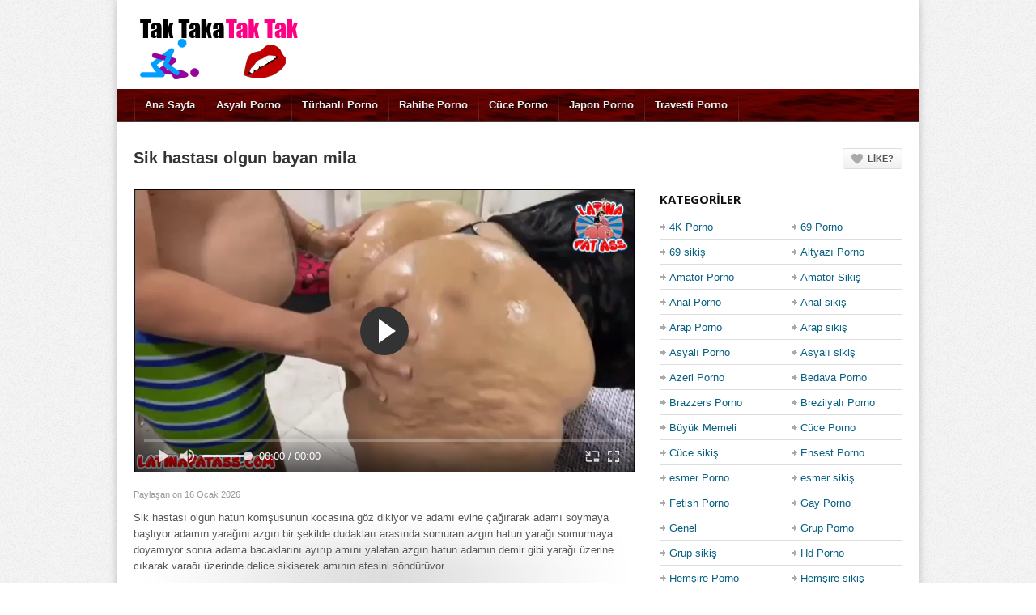

--- FILE ---
content_type: text/html; charset=UTF-8
request_url: https://www.wv2.net/sik-hastasi-olgun-bayan-mila/
body_size: 14839
content:
<!DOCTYPE html>
<!--[if IE 6]><html class="ie ie6 oldie" dir="ltr" lang="tr" prefix="og: https://ogp.me/ns#"><![endif]-->
<!--[if IE 7]><html class="ie ie7 oldie" dir="ltr" lang="tr" prefix="og: https://ogp.me/ns#"><![endif]-->
<!--[if IE 8]><html class="ie ie8 oldie" dir="ltr" lang="tr" prefix="og: https://ogp.me/ns#"><![endif]-->
<!--[if IE 9]><html class="ie ie9" dir="ltr" lang="tr" prefix="og: https://ogp.me/ns#"><![endif]-->
<!--[if (gt IE 9)|!(IE)]><!--><html dir="ltr" lang="tr" prefix="og: https://ogp.me/ns#"><!--<![endif]-->
<head>
<!-- Meta Tags -->
<meta charset="UTF-8" />
	
	<meta name="viewport" content="width=device-width, initial-scale=1, maximum-scale=1" />
<meta http-equiv="X-UA-Compatible" content="IE=edge,chrome=1">
<meta name="google" content="notranslate" />	
<meta name="google-site-verification" content="sQ--wKL8B29iWxESAgtfGNSNzIRf67dhJPDI6FXa8ck" />
<meta name="google" content="nositelinkssearchbox" />
<!-- Title, Keywords and Description -->
<title>Sik hastası olgun bayan mila - Porno izle</title>
<meta name="description" content="Sik hastası olgun hatun komşusunun kocasına göz dikiyor ve adamı evine çağırarak adamı soymaya başlıyor adamın yarağını azgın bir şekilde dudakları arasında somuran azgın hatun yarağı somurmaya doyamı" />

<link rel="profile" href="https://gmpg.org/xfn/11" />
<link rel="pingback" href="https://www.wv2.net/xmlrpc.php" />

<link rel="shortcut icon" href="/wp-content/uploads/2016/07/favicon.ico" />

<!--[if lt IE 9]>
      <script src="https://oss.maxcdn.com/libs/html5shiv/3.7.0/html5shiv.js"></script>
      <script src="https://oss.maxcdn.com/libs/respond.js/1.3.0/respond.min.js"></script>
    <![endif]-->

<script type="text/javascript">
var ajaxurl = 'https://www.wv2.net/wp-admin/ajax.php',
	theme_ajaxurl = 'https://www.wv2.net/wp-content/themes/tube/ajax.php',
	ajaxerror = "Something\'s error. Please try again later!";
</script>
<title>Sik hastası olgun bayan mila - Porno izle</title>

		<!-- All in One SEO 4.9.3 - aioseo.com -->
	<meta name="description" content="Sik hastası olgun hatun komşusunun kocasına göz dikiyor ve adamı evine çağırarak adamı soymaya başlıyor adamın yarağını azgın bir şekilde dudakları arasında somuran azgın hatun yarağı somurmaya doyamıyor sonra adama bacaklarını ayırıp amını yalatan azgın hatun adamın demir gibi yarağı üzerine çıkarak yarağı üzerinde delice sikişerek amının ateşini söndürüyor" />
	<meta name="robots" content="max-image-preview:large" />
	<link rel="canonical" href="https://www.wv2.net/sik-hastasi-olgun-bayan-mila/" />
	<meta name="generator" content="All in One SEO (AIOSEO) 4.9.3" />
		<meta property="og:locale" content="tr_TR" />
		<meta property="og:site_name" content="porno indir, porno seyret -" />
		<meta property="og:type" content="article" />
		<meta property="og:title" content="Sik hastası olgun bayan mila - Porno izle" />
		<meta property="og:description" content="Sik hastası olgun hatun komşusunun kocasına göz dikiyor ve adamı evine çağırarak adamı soymaya başlıyor adamın yarağını azgın bir şekilde dudakları arasında somuran azgın hatun yarağı somurmaya doyamıyor sonra adama bacaklarını ayırıp amını yalatan azgın hatun adamın demir gibi yarağı üzerine çıkarak yarağı üzerinde delice sikişerek amının ateşini söndürüyor" />
		<meta property="og:url" content="https://www.wv2.net/sik-hastasi-olgun-bayan-mila/" />
		<meta property="article:published_time" content="2026-01-16T01:05:34+00:00" />
		<meta property="article:modified_time" content="2026-01-16T01:07:34+00:00" />
		<meta name="twitter:card" content="summary_large_image" />
		<meta name="twitter:title" content="Sik hastası olgun bayan mila - Porno izle" />
		<meta name="twitter:description" content="Sik hastası olgun hatun komşusunun kocasına göz dikiyor ve adamı evine çağırarak adamı soymaya başlıyor adamın yarağını azgın bir şekilde dudakları arasında somuran azgın hatun yarağı somurmaya doyamıyor sonra adama bacaklarını ayırıp amını yalatan azgın hatun adamın demir gibi yarağı üzerine çıkarak yarağı üzerinde delice sikişerek amının ateşini söndürüyor" />
		<script type="application/ld+json" class="aioseo-schema">
			{"@context":"https:\/\/schema.org","@graph":[{"@type":"BlogPosting","@id":"https:\/\/www.wv2.net\/sik-hastasi-olgun-bayan-mila\/#blogposting","name":"Sik hastas\u0131 olgun bayan mila - Porno izle","headline":"Sik hastas\u0131 olgun bayan mila","author":{"@id":"https:\/\/www.wv2.net\/author\/#author"},"publisher":{"@id":"https:\/\/www.wv2.net\/#organization"},"image":{"@type":"ImageObject","url":"https:\/\/www.wv2.net\/wp-content\/uploads\/2022\/08\/sik-hastasi-olgun-bayan-mila-7b8a17be61787a76c6d512f0dbbe838e.png","width":856,"height":480},"datePublished":"2026-01-16T04:05:34+03:00","dateModified":"2026-01-16T04:07:34+03:00","inLanguage":"tr-TR","mainEntityOfPage":{"@id":"https:\/\/www.wv2.net\/sik-hastasi-olgun-bayan-mila\/#webpage"},"isPartOf":{"@id":"https:\/\/www.wv2.net\/sik-hastasi-olgun-bayan-mila\/#webpage"},"articleSection":"C\u00fcce Porno, K\u00fcrt siki\u015f"},{"@type":"BreadcrumbList","@id":"https:\/\/www.wv2.net\/sik-hastasi-olgun-bayan-mila\/#breadcrumblist","itemListElement":[{"@type":"ListItem","@id":"https:\/\/www.wv2.net#listItem","position":1,"name":"Ev","item":"https:\/\/www.wv2.net","nextItem":{"@type":"ListItem","@id":"https:\/\/www.wv2.net\/k\/cuce-porno-izle\/#listItem","name":"C\u00fcce Porno"}},{"@type":"ListItem","@id":"https:\/\/www.wv2.net\/k\/cuce-porno-izle\/#listItem","position":2,"name":"C\u00fcce Porno","item":"https:\/\/www.wv2.net\/k\/cuce-porno-izle\/","nextItem":{"@type":"ListItem","@id":"https:\/\/www.wv2.net\/sik-hastasi-olgun-bayan-mila\/#listItem","name":"Sik hastas\u0131 olgun bayan mila"},"previousItem":{"@type":"ListItem","@id":"https:\/\/www.wv2.net#listItem","name":"Ev"}},{"@type":"ListItem","@id":"https:\/\/www.wv2.net\/sik-hastasi-olgun-bayan-mila\/#listItem","position":3,"name":"Sik hastas\u0131 olgun bayan mila","previousItem":{"@type":"ListItem","@id":"https:\/\/www.wv2.net\/k\/cuce-porno-izle\/#listItem","name":"C\u00fcce Porno"}}]},{"@type":"Organization","@id":"https:\/\/www.wv2.net\/#organization","name":"porno indir, porno seyret","url":"https:\/\/www.wv2.net\/"},{"@type":"Person","@id":"https:\/\/www.wv2.net\/author\/#author","url":"https:\/\/www.wv2.net\/author\/"},{"@type":"WebPage","@id":"https:\/\/www.wv2.net\/sik-hastasi-olgun-bayan-mila\/#webpage","url":"https:\/\/www.wv2.net\/sik-hastasi-olgun-bayan-mila\/","name":"Sik hastas\u0131 olgun bayan mila - Porno izle","description":"Sik hastas\u0131 olgun hatun kom\u015fusunun kocas\u0131na g\u00f6z dikiyor ve adam\u0131 evine \u00e7a\u011f\u0131rarak adam\u0131 soymaya ba\u015fl\u0131yor adam\u0131n yara\u011f\u0131n\u0131 azg\u0131n bir \u015fekilde dudaklar\u0131 aras\u0131nda somuran azg\u0131n hatun yara\u011f\u0131 somurmaya doyam\u0131yor sonra adama bacaklar\u0131n\u0131 ay\u0131r\u0131p am\u0131n\u0131 yalatan azg\u0131n hatun adam\u0131n demir gibi yara\u011f\u0131 \u00fczerine \u00e7\u0131karak yara\u011f\u0131 \u00fczerinde delice siki\u015ferek am\u0131n\u0131n ate\u015fini s\u00f6nd\u00fcr\u00fcyor","inLanguage":"tr-TR","isPartOf":{"@id":"https:\/\/www.wv2.net\/#website"},"breadcrumb":{"@id":"https:\/\/www.wv2.net\/sik-hastasi-olgun-bayan-mila\/#breadcrumblist"},"author":{"@id":"https:\/\/www.wv2.net\/author\/#author"},"creator":{"@id":"https:\/\/www.wv2.net\/author\/#author"},"image":{"@type":"ImageObject","url":"https:\/\/www.wv2.net\/wp-content\/uploads\/2022\/08\/sik-hastasi-olgun-bayan-mila-7b8a17be61787a76c6d512f0dbbe838e.png","@id":"https:\/\/www.wv2.net\/sik-hastasi-olgun-bayan-mila\/#mainImage","width":856,"height":480},"primaryImageOfPage":{"@id":"https:\/\/www.wv2.net\/sik-hastasi-olgun-bayan-mila\/#mainImage"},"datePublished":"2026-01-16T04:05:34+03:00","dateModified":"2026-01-16T04:07:34+03:00"},{"@type":"WebSite","@id":"https:\/\/www.wv2.net\/#website","url":"https:\/\/www.wv2.net\/","name":"porno indir, porno seyret","inLanguage":"tr-TR","publisher":{"@id":"https:\/\/www.wv2.net\/#organization"}}]}
		</script>
		<!-- All in One SEO -->

<link rel='dns-prefetch' href='//fonts.googleapis.com' />
<link rel="alternate" type="application/rss+xml" title="porno indir, porno seyret &raquo; akışı" href="https://www.wv2.net/feed/" />
<link rel="alternate" type="application/rss+xml" title="porno indir, porno seyret &raquo; yorum akışı" href="https://www.wv2.net/feed/" />
<link rel="alternate" type="application/rss+xml" title="porno indir, porno seyret &raquo; Sik hastası olgun bayan mila yorum akışı" href="https://www.wv2.net/sik-hastasi-olgun-bayan-mila/feed/" />
<link rel="alternate" title="oEmbed (JSON)" type="application/json+oembed" href="https://www.wv2.net/wp-json/oembed/1.0/embed?url=https%3A%2F%2Fwww.wv2.net%2Fsik-hastasi-olgun-bayan-mila%2F" />
<link rel="alternate" title="oEmbed (XML)" type="text/xml+oembed" href="https://www.wv2.net/wp-json/oembed/1.0/embed?url=https%3A%2F%2Fwww.wv2.net%2Fsik-hastasi-olgun-bayan-mila%2F&#038;format=xml" />
<link rel="amphtml" href="https://wv22.xyz/sik-hastasi-olgun-bayan-mila/">
<style id='wp-img-auto-sizes-contain-inline-css' type='text/css'>
img:is([sizes=auto i],[sizes^="auto," i]){contain-intrinsic-size:3000px 1500px}
/*# sourceURL=wp-img-auto-sizes-contain-inline-css */
</style>
<style id='wp-emoji-styles-inline-css' type='text/css'>

	img.wp-smiley, img.emoji {
		display: inline !important;
		border: none !important;
		box-shadow: none !important;
		height: 1em !important;
		width: 1em !important;
		margin: 0 0.07em !important;
		vertical-align: -0.1em !important;
		background: none !important;
		padding: 0 !important;
	}
/*# sourceURL=wp-emoji-styles-inline-css */
</style>
<style id='wp-block-library-inline-css' type='text/css'>
:root{--wp-block-synced-color:#7a00df;--wp-block-synced-color--rgb:122,0,223;--wp-bound-block-color:var(--wp-block-synced-color);--wp-editor-canvas-background:#ddd;--wp-admin-theme-color:#007cba;--wp-admin-theme-color--rgb:0,124,186;--wp-admin-theme-color-darker-10:#006ba1;--wp-admin-theme-color-darker-10--rgb:0,107,160.5;--wp-admin-theme-color-darker-20:#005a87;--wp-admin-theme-color-darker-20--rgb:0,90,135;--wp-admin-border-width-focus:2px}@media (min-resolution:192dpi){:root{--wp-admin-border-width-focus:1.5px}}.wp-element-button{cursor:pointer}:root .has-very-light-gray-background-color{background-color:#eee}:root .has-very-dark-gray-background-color{background-color:#313131}:root .has-very-light-gray-color{color:#eee}:root .has-very-dark-gray-color{color:#313131}:root .has-vivid-green-cyan-to-vivid-cyan-blue-gradient-background{background:linear-gradient(135deg,#00d084,#0693e3)}:root .has-purple-crush-gradient-background{background:linear-gradient(135deg,#34e2e4,#4721fb 50%,#ab1dfe)}:root .has-hazy-dawn-gradient-background{background:linear-gradient(135deg,#faaca8,#dad0ec)}:root .has-subdued-olive-gradient-background{background:linear-gradient(135deg,#fafae1,#67a671)}:root .has-atomic-cream-gradient-background{background:linear-gradient(135deg,#fdd79a,#004a59)}:root .has-nightshade-gradient-background{background:linear-gradient(135deg,#330968,#31cdcf)}:root .has-midnight-gradient-background{background:linear-gradient(135deg,#020381,#2874fc)}:root{--wp--preset--font-size--normal:16px;--wp--preset--font-size--huge:42px}.has-regular-font-size{font-size:1em}.has-larger-font-size{font-size:2.625em}.has-normal-font-size{font-size:var(--wp--preset--font-size--normal)}.has-huge-font-size{font-size:var(--wp--preset--font-size--huge)}.has-text-align-center{text-align:center}.has-text-align-left{text-align:left}.has-text-align-right{text-align:right}.has-fit-text{white-space:nowrap!important}#end-resizable-editor-section{display:none}.aligncenter{clear:both}.items-justified-left{justify-content:flex-start}.items-justified-center{justify-content:center}.items-justified-right{justify-content:flex-end}.items-justified-space-between{justify-content:space-between}.screen-reader-text{border:0;clip-path:inset(50%);height:1px;margin:-1px;overflow:hidden;padding:0;position:absolute;width:1px;word-wrap:normal!important}.screen-reader-text:focus{background-color:#ddd;clip-path:none;color:#444;display:block;font-size:1em;height:auto;left:5px;line-height:normal;padding:15px 23px 14px;text-decoration:none;top:5px;width:auto;z-index:100000}html :where(.has-border-color){border-style:solid}html :where([style*=border-top-color]){border-top-style:solid}html :where([style*=border-right-color]){border-right-style:solid}html :where([style*=border-bottom-color]){border-bottom-style:solid}html :where([style*=border-left-color]){border-left-style:solid}html :where([style*=border-width]){border-style:solid}html :where([style*=border-top-width]){border-top-style:solid}html :where([style*=border-right-width]){border-right-style:solid}html :where([style*=border-bottom-width]){border-bottom-style:solid}html :where([style*=border-left-width]){border-left-style:solid}html :where(img[class*=wp-image-]){height:auto;max-width:100%}:where(figure){margin:0 0 1em}html :where(.is-position-sticky){--wp-admin--admin-bar--position-offset:var(--wp-admin--admin-bar--height,0px)}@media screen and (max-width:600px){html :where(.is-position-sticky){--wp-admin--admin-bar--position-offset:0px}}

/*# sourceURL=wp-block-library-inline-css */
</style><style id='global-styles-inline-css' type='text/css'>
:root{--wp--preset--aspect-ratio--square: 1;--wp--preset--aspect-ratio--4-3: 4/3;--wp--preset--aspect-ratio--3-4: 3/4;--wp--preset--aspect-ratio--3-2: 3/2;--wp--preset--aspect-ratio--2-3: 2/3;--wp--preset--aspect-ratio--16-9: 16/9;--wp--preset--aspect-ratio--9-16: 9/16;--wp--preset--color--black: #000000;--wp--preset--color--cyan-bluish-gray: #abb8c3;--wp--preset--color--white: #ffffff;--wp--preset--color--pale-pink: #f78da7;--wp--preset--color--vivid-red: #cf2e2e;--wp--preset--color--luminous-vivid-orange: #ff6900;--wp--preset--color--luminous-vivid-amber: #fcb900;--wp--preset--color--light-green-cyan: #7bdcb5;--wp--preset--color--vivid-green-cyan: #00d084;--wp--preset--color--pale-cyan-blue: #8ed1fc;--wp--preset--color--vivid-cyan-blue: #0693e3;--wp--preset--color--vivid-purple: #9b51e0;--wp--preset--gradient--vivid-cyan-blue-to-vivid-purple: linear-gradient(135deg,rgb(6,147,227) 0%,rgb(155,81,224) 100%);--wp--preset--gradient--light-green-cyan-to-vivid-green-cyan: linear-gradient(135deg,rgb(122,220,180) 0%,rgb(0,208,130) 100%);--wp--preset--gradient--luminous-vivid-amber-to-luminous-vivid-orange: linear-gradient(135deg,rgb(252,185,0) 0%,rgb(255,105,0) 100%);--wp--preset--gradient--luminous-vivid-orange-to-vivid-red: linear-gradient(135deg,rgb(255,105,0) 0%,rgb(207,46,46) 100%);--wp--preset--gradient--very-light-gray-to-cyan-bluish-gray: linear-gradient(135deg,rgb(238,238,238) 0%,rgb(169,184,195) 100%);--wp--preset--gradient--cool-to-warm-spectrum: linear-gradient(135deg,rgb(74,234,220) 0%,rgb(151,120,209) 20%,rgb(207,42,186) 40%,rgb(238,44,130) 60%,rgb(251,105,98) 80%,rgb(254,248,76) 100%);--wp--preset--gradient--blush-light-purple: linear-gradient(135deg,rgb(255,206,236) 0%,rgb(152,150,240) 100%);--wp--preset--gradient--blush-bordeaux: linear-gradient(135deg,rgb(254,205,165) 0%,rgb(254,45,45) 50%,rgb(107,0,62) 100%);--wp--preset--gradient--luminous-dusk: linear-gradient(135deg,rgb(255,203,112) 0%,rgb(199,81,192) 50%,rgb(65,88,208) 100%);--wp--preset--gradient--pale-ocean: linear-gradient(135deg,rgb(255,245,203) 0%,rgb(182,227,212) 50%,rgb(51,167,181) 100%);--wp--preset--gradient--electric-grass: linear-gradient(135deg,rgb(202,248,128) 0%,rgb(113,206,126) 100%);--wp--preset--gradient--midnight: linear-gradient(135deg,rgb(2,3,129) 0%,rgb(40,116,252) 100%);--wp--preset--font-size--small: 13px;--wp--preset--font-size--medium: 20px;--wp--preset--font-size--large: 36px;--wp--preset--font-size--x-large: 42px;--wp--preset--spacing--20: 0.44rem;--wp--preset--spacing--30: 0.67rem;--wp--preset--spacing--40: 1rem;--wp--preset--spacing--50: 1.5rem;--wp--preset--spacing--60: 2.25rem;--wp--preset--spacing--70: 3.38rem;--wp--preset--spacing--80: 5.06rem;--wp--preset--shadow--natural: 6px 6px 9px rgba(0, 0, 0, 0.2);--wp--preset--shadow--deep: 12px 12px 50px rgba(0, 0, 0, 0.4);--wp--preset--shadow--sharp: 6px 6px 0px rgba(0, 0, 0, 0.2);--wp--preset--shadow--outlined: 6px 6px 0px -3px rgb(255, 255, 255), 6px 6px rgb(0, 0, 0);--wp--preset--shadow--crisp: 6px 6px 0px rgb(0, 0, 0);}:where(.is-layout-flex){gap: 0.5em;}:where(.is-layout-grid){gap: 0.5em;}body .is-layout-flex{display: flex;}.is-layout-flex{flex-wrap: wrap;align-items: center;}.is-layout-flex > :is(*, div){margin: 0;}body .is-layout-grid{display: grid;}.is-layout-grid > :is(*, div){margin: 0;}:where(.wp-block-columns.is-layout-flex){gap: 2em;}:where(.wp-block-columns.is-layout-grid){gap: 2em;}:where(.wp-block-post-template.is-layout-flex){gap: 1.25em;}:where(.wp-block-post-template.is-layout-grid){gap: 1.25em;}.has-black-color{color: var(--wp--preset--color--black) !important;}.has-cyan-bluish-gray-color{color: var(--wp--preset--color--cyan-bluish-gray) !important;}.has-white-color{color: var(--wp--preset--color--white) !important;}.has-pale-pink-color{color: var(--wp--preset--color--pale-pink) !important;}.has-vivid-red-color{color: var(--wp--preset--color--vivid-red) !important;}.has-luminous-vivid-orange-color{color: var(--wp--preset--color--luminous-vivid-orange) !important;}.has-luminous-vivid-amber-color{color: var(--wp--preset--color--luminous-vivid-amber) !important;}.has-light-green-cyan-color{color: var(--wp--preset--color--light-green-cyan) !important;}.has-vivid-green-cyan-color{color: var(--wp--preset--color--vivid-green-cyan) !important;}.has-pale-cyan-blue-color{color: var(--wp--preset--color--pale-cyan-blue) !important;}.has-vivid-cyan-blue-color{color: var(--wp--preset--color--vivid-cyan-blue) !important;}.has-vivid-purple-color{color: var(--wp--preset--color--vivid-purple) !important;}.has-black-background-color{background-color: var(--wp--preset--color--black) !important;}.has-cyan-bluish-gray-background-color{background-color: var(--wp--preset--color--cyan-bluish-gray) !important;}.has-white-background-color{background-color: var(--wp--preset--color--white) !important;}.has-pale-pink-background-color{background-color: var(--wp--preset--color--pale-pink) !important;}.has-vivid-red-background-color{background-color: var(--wp--preset--color--vivid-red) !important;}.has-luminous-vivid-orange-background-color{background-color: var(--wp--preset--color--luminous-vivid-orange) !important;}.has-luminous-vivid-amber-background-color{background-color: var(--wp--preset--color--luminous-vivid-amber) !important;}.has-light-green-cyan-background-color{background-color: var(--wp--preset--color--light-green-cyan) !important;}.has-vivid-green-cyan-background-color{background-color: var(--wp--preset--color--vivid-green-cyan) !important;}.has-pale-cyan-blue-background-color{background-color: var(--wp--preset--color--pale-cyan-blue) !important;}.has-vivid-cyan-blue-background-color{background-color: var(--wp--preset--color--vivid-cyan-blue) !important;}.has-vivid-purple-background-color{background-color: var(--wp--preset--color--vivid-purple) !important;}.has-black-border-color{border-color: var(--wp--preset--color--black) !important;}.has-cyan-bluish-gray-border-color{border-color: var(--wp--preset--color--cyan-bluish-gray) !important;}.has-white-border-color{border-color: var(--wp--preset--color--white) !important;}.has-pale-pink-border-color{border-color: var(--wp--preset--color--pale-pink) !important;}.has-vivid-red-border-color{border-color: var(--wp--preset--color--vivid-red) !important;}.has-luminous-vivid-orange-border-color{border-color: var(--wp--preset--color--luminous-vivid-orange) !important;}.has-luminous-vivid-amber-border-color{border-color: var(--wp--preset--color--luminous-vivid-amber) !important;}.has-light-green-cyan-border-color{border-color: var(--wp--preset--color--light-green-cyan) !important;}.has-vivid-green-cyan-border-color{border-color: var(--wp--preset--color--vivid-green-cyan) !important;}.has-pale-cyan-blue-border-color{border-color: var(--wp--preset--color--pale-cyan-blue) !important;}.has-vivid-cyan-blue-border-color{border-color: var(--wp--preset--color--vivid-cyan-blue) !important;}.has-vivid-purple-border-color{border-color: var(--wp--preset--color--vivid-purple) !important;}.has-vivid-cyan-blue-to-vivid-purple-gradient-background{background: var(--wp--preset--gradient--vivid-cyan-blue-to-vivid-purple) !important;}.has-light-green-cyan-to-vivid-green-cyan-gradient-background{background: var(--wp--preset--gradient--light-green-cyan-to-vivid-green-cyan) !important;}.has-luminous-vivid-amber-to-luminous-vivid-orange-gradient-background{background: var(--wp--preset--gradient--luminous-vivid-amber-to-luminous-vivid-orange) !important;}.has-luminous-vivid-orange-to-vivid-red-gradient-background{background: var(--wp--preset--gradient--luminous-vivid-orange-to-vivid-red) !important;}.has-very-light-gray-to-cyan-bluish-gray-gradient-background{background: var(--wp--preset--gradient--very-light-gray-to-cyan-bluish-gray) !important;}.has-cool-to-warm-spectrum-gradient-background{background: var(--wp--preset--gradient--cool-to-warm-spectrum) !important;}.has-blush-light-purple-gradient-background{background: var(--wp--preset--gradient--blush-light-purple) !important;}.has-blush-bordeaux-gradient-background{background: var(--wp--preset--gradient--blush-bordeaux) !important;}.has-luminous-dusk-gradient-background{background: var(--wp--preset--gradient--luminous-dusk) !important;}.has-pale-ocean-gradient-background{background: var(--wp--preset--gradient--pale-ocean) !important;}.has-electric-grass-gradient-background{background: var(--wp--preset--gradient--electric-grass) !important;}.has-midnight-gradient-background{background: var(--wp--preset--gradient--midnight) !important;}.has-small-font-size{font-size: var(--wp--preset--font-size--small) !important;}.has-medium-font-size{font-size: var(--wp--preset--font-size--medium) !important;}.has-large-font-size{font-size: var(--wp--preset--font-size--large) !important;}.has-x-large-font-size{font-size: var(--wp--preset--font-size--x-large) !important;}
/*# sourceURL=global-styles-inline-css */
</style>

<style id='classic-theme-styles-inline-css' type='text/css'>
/*! This file is auto-generated */
.wp-block-button__link{color:#fff;background-color:#32373c;border-radius:9999px;box-shadow:none;text-decoration:none;padding:calc(.667em + 2px) calc(1.333em + 2px);font-size:1.125em}.wp-block-file__button{background:#32373c;color:#fff;text-decoration:none}
/*# sourceURL=/wp-includes/css/classic-themes.min.css */
</style>
<link rel='stylesheet' id='dp-fonts-css' href='https://fonts.googleapis.com/css?family=Arimo%3A400%2C700%7CDroid+Serif%3A400%2C700%7COpen+Sans%3A600%2C700&#038;ver=6.9' type='text/css' media='all' />
<link rel='stylesheet' id='dp-style-css' href='https://www.wv2.net/wp-content/themes/tube/style.css?ver=1.4.3' type='text/css' media='all' />
<link rel='stylesheet' id='dp-responsive-css' href='https://www.wv2.net/wp-content/themes/tube/responsive.css?ver=1.4.3' type='text/css' media='all' />
<link rel='stylesheet' id='wp-pagenavi-css' href='https://www.wv2.net/wp-content/plugins/wp-pagenavi/pagenavi-css.css?ver=2.70' type='text/css' media='all' />
<script type="text/javascript" src="https://www.wv2.net/wp-includes/js/jquery/jquery.min.js?ver=3.7.1" id="jquery-core-js"></script>
<script type="text/javascript" src="https://www.wv2.net/wp-includes/js/jquery/jquery-migrate.min.js?ver=3.4.1" id="jquery-migrate-js"></script>
<script type="text/javascript" src="https://www.wv2.net/wp-content/themes/tube/js/modernizr.min.js?ver=2.6.2" id="modernizr-js"></script>
<script type="text/javascript" src="https://www.wv2.net/wp-content/themes/tube/js/jquery.plugins.min.js?ver=1.4.6" id="jquery-plugins-js"></script>
<link rel="https://api.w.org/" href="https://www.wv2.net/wp-json/" /><link rel="alternate" title="JSON" type="application/json" href="https://www.wv2.net/wp-json/wp/v2/posts/14653" /><link rel="EditURI" type="application/rsd+xml" title="RSD" href="https://www.wv2.net/xmlrpc.php?rsd" />
<meta name="generator" content="WordPress 6.9" />
<link rel='shortlink' href='https://www.wv2.net/?p=14653' />
<meta property="og:site_name" content="porno indir, porno seyret" />
<meta property="og:type" content="article" />
<meta property="og:url" content="https://www.wv2.net/sik-hastasi-olgun-bayan-mila/" />
<meta property="og:title" content="Sik hastası olgun bayan mila - Porno izle" />
<meta property="og:description" content="Sik hastası olgun hatun komşusunun kocasına göz dikiyor ve adamı evine çağırarak adamı soymaya başlıyor adamın yarağını azgın bir şekilde dudakları arasında somuran azgın hatun yarağı somurmaya doyamı" />
<meta property="og:image" content="https://www.wv2.net/wp-content/uploads/2022/08/sik-hastasi-olgun-bayan-mila-7b8a17be61787a76c6d512f0dbbe838e.png" />
<style type="text/css">.recentcomments a{display:inline !important;padding:0 !important;margin:0 !important;}</style>
<!-- Generated CSS BEGIN -->
<style type='text/css'>
body{background:#EEE url("https://www.wv2.net/wp-content/themes/tube/images/bg-pattern.png") repeat center top fixed;}
.info-less{height:100px;}
</style>
<!-- Generated CSS END -->
</head>
	
<body class="wp-singular post-template-default single single-post postid-14653 single-format-standard wp-theme-tube boxed-wrap">

<div id="page">

<header id="header"><div class="wrap cf">
	<div id="branding" class="image-branding" role="banner">
					<div id="site-title"><a rel="home" href="https://www.wv2.net">porno indir, porno seyret</a></div>
				
					<a id="site-logo" rel="home" href="https://www.wv2.net"><img src="https://www.wv2.net/logocuk.png" alt="porno indir, porno seyret"/></a>
				
					<div id="site-description" class="hidden"></div>
			</div><!-- end #branding -->
	
	<div id="header-actions" class="cf">
									</div><!-- end #header-actions -->
	
		
</div></header><!-- end #header-->

<div id="main-nav"><div class="wrap cf">

	<ul id="menu-ust" class="menu"><li id="menu-item-6604" class="menu-item menu-item-type-custom menu-item-object-custom menu-item-home menu-item-6604"><a href="https://www.wv2.net">Ana Sayfa</a></li>
<li id="menu-item-8761" class="menu-item menu-item-type-taxonomy menu-item-object-category menu-item-8761"><a href="https://www.wv2.net/k/asyali-porno-izle/">Asyalı Porno</a></li>
<li id="menu-item-6601" class="menu-item menu-item-type-taxonomy menu-item-object-category menu-item-6601"><a href="https://www.wv2.net/k/turbanli-porno-izle/">Türbanlı Porno</a></li>
<li id="menu-item-6602" class="menu-item menu-item-type-taxonomy menu-item-object-category menu-item-6602"><a href="https://www.wv2.net/k/rahibe-porno-izle/">Rahibe Porno</a></li>
<li id="menu-item-6603" class="menu-item menu-item-type-taxonomy menu-item-object-category current-post-ancestor current-menu-parent current-post-parent menu-item-6603"><a href="https://www.wv2.net/k/cuce-porno-izle/">Cüce Porno</a></li>
<li id="menu-item-6997" class="menu-item menu-item-type-taxonomy menu-item-object-category menu-item-6997"><a href="https://www.wv2.net/k/japon-pornosu-izle/">Japon Porno</a></li>
<li id="menu-item-6998" class="menu-item menu-item-type-taxonomy menu-item-object-category menu-item-6998"><a href="https://www.wv2.net/k/travesti-porno-izle/">Travesti Porno</a></li>
</ul></div></div><!-- end #main-nav -->
	

<div id="main"><div class="wrap cf">
	<div class="entry-header cf">
	<div class="inner cf">
		<h1 class="entry-title">Sik hastası olgun bayan mila</h1>
	
			<div class="entry-actions">
		<span class="dp-like-post"><a class="like" href="javascript:void(0);" data-pid="14653">Like?</a></span>		
			</div>
	</div><!-- end .entry-header>.inner -->
	</div><!-- end .entry-header -->
	
	
	<div id="content" role="main">
				
		<div class="post-14653 post type-post status-publish format-standard has-post-thumbnail hentry category-cuce-porno-izle category-kurt-sikis-porno-izle" id="post-14653">
		<div id="video">
			<div class="screen fluid-width-video-wrapper">

				<iframe src="https://playyer.xyz/iframe/sik-hastasi-olgun-bayan-mila-7b8a17be61787a76c6d512f0dbbe838e"  width='100%' height='100%' frameborder='0' scrolling='no' webkitallowfullscreen mozallowfullscreen allowfullscreen></iframe>			</div><!-- end .screen -->
		</div><!-- end #video-->

			

		<div id="details" class="section-box">
			<div class="section-content">
			<div id="info" class="" data-less-height="100">
				

				
				<p class="entry-meta">
					<span class="author">Paylaşan </span>
					<span class="time">on 16 Ocak 2026</span>
					
					
									</p>
				<div class="entry-content rich-content">
					<p>Sik hastası olgun hatun komşusunun kocasına göz dikiyor ve adamı evine çağırarak adamı soymaya başlıyor adamın yarağını azgın bir şekilde dudakları arasında somuran azgın hatun yarağı somurmaya doyamıyor sonra adama bacaklarını ayırıp amını yalatan azgın hatun adamın demir gibi yarağı üzerine çıkarak yarağı üzerinde delice sikişerek amının ateşini söndürüyor</p>
									</div><!-- end .entry-content -->
			
				<div id="extras">
					<h4>Kategoriler:</h4> <a href="https://www.wv2.net/k/cuce-porno-izle/" rel="category tag">Cüce Porno</a>, <a href="https://www.wv2.net/k/kurt-sikis-porno-izle/" rel="category tag">Kürt sikiş</a>									</div>
			</div><!-- end #info -->
			</div><!-- end .section-content -->
			
						<div class="info-toggle">
				<a href="#" class="info-toggle-button info-more-button">
					<span class="more-text">Açıklamayı Gör</span> 
					<span class="less-text">Açıklamayı kapat</span>
				</a>
				
<!-- video indirme kısmı -->

<!-- video indirme kısmı bitti -->
				
			</div>
					</div><!--end #deatils-->
			
			
		</div><!-- end #post-14653 -->
		
			
	<div class="section-box related-posts">
		<div class="section-header"><h3 class="section-title">You may also like</h3></div>
			
		<div class="section-content grid-mini"><div class="nag cf">
				<div id="post-15553" class="item cf item-video post-15553 post type-post status-publish format-standard has-post-thumbnail hentry category-brezilyali-porno category-cuce-porno-izle">
		
	<div class="thumb">
		<a class="clip-link" data-id="15553" title="Azgın hatun travestiyle seks keyfi yapıyor" href="https://www.wv2.net/azgin-hatun-travestiyle-seks-keyfi-yapiyor/">
			<span class="clip">
				<img src="https://www.wv2.net/wp-content/uploads/2022/12/azgin-hatun-travestiyle-seks-keyfi-yapiyor-44030ea3798419325c60e8d13d5d7b50-160x90.png" alt="Azgın hatun travestiyle seks keyfi yapıyor" /><span class="vertical-align"></span>
			</span>
							
			<span class="overlay"></span>
		</a>
	</div>			
		<div class="data">
			<h2 class="entry-title"><a href="https://www.wv2.net/azgin-hatun-travestiyle-seks-keyfi-yapiyor/" rel="bookmark" title="Permalink to Azgın hatun travestiyle seks keyfi yapıyor">Azgın hatun travestiyle seks keyfi yapıyor</a></h2>
			
			<p class="entry-meta">
				<span class="author vcard">
				<a class="url fn n" href="https://www.wv2.net/author/" title="View all posts by " rel="author"></a>				</span>
				
				<time class="entry-date" datetime="2026-01-16T04:18:17+03:00">1 hafta ago</time></a>
			</p>
					
			<p class="stats"><span class="views"><i class="count">4.09K</i> <span class="suffix">Views</span></span><span class="comments"><i class="count">0</i> <span class="suffix">Comments</span></span><span class="dp-post-likes likes"><i class="count" data-pid="15553">1</i> <span class="suffix">Likes</span></span></p>

			<p class="entry-summary">Azgın hatun travesti sikicisi ile bir araya geliyor ve abaza travestiyi domaltarak götünü ve yarağını yalayarak kıvama getiriyor sonra bacaklarını ayıran hatun travestiye amını ve göt deliğini yalatarak am suyunu akıt...</p>
		</div>
	</div><!-- end #post-15553 -->	<div id="post-15514" class="item cf item-video post-15514 post type-post status-publish format-standard has-post-thumbnail hentry category-brezilyali-porno category-cuce-porno-izle">
		
	<div class="thumb">
		<a class="clip-link" data-id="15514" title="Asyalı güzeli kucakta götten inletiyor" href="https://www.wv2.net/asyali-guzeli-kucakta-gotten-inletiyor/">
			<span class="clip">
				<img src="https://www.wv2.net/wp-content/uploads/2022/11/asyali-guzeli-kucakta-gotten-inletiyor-857993a4a7817ff7c47121c6a29b4f74-160x90.png" alt="Asyalı güzeli kucakta götten inletiyor" /><span class="vertical-align"></span>
			</span>
							
			<span class="overlay"></span>
		</a>
	</div>			
		<div class="data">
			<h2 class="entry-title"><a href="https://www.wv2.net/asyali-guzeli-kucakta-gotten-inletiyor/" rel="bookmark" title="Permalink to Asyalı güzeli kucakta götten inletiyor">Asyalı güzeli kucakta götten inletiyor</a></h2>
			
			<p class="entry-meta">
				<span class="author vcard">
				<a class="url fn n" href="https://www.wv2.net/author/" title="View all posts by " rel="author"></a>				</span>
				
				<time class="entry-date" datetime="2026-01-16T04:18:15+03:00">1 hafta ago</time></a>
			</p>
					
			<p class="stats"><span class="views"><i class="count">1.58K</i> <span class="suffix">Views</span></span><span class="comments"><i class="count">0</i> <span class="suffix">Comments</span></span><span class="dp-post-likes likes"><i class="count" data-pid="15514">0</i> <span class="suffix">Likes</span></span></p>

			<p class="entry-summary">Asyalı güzelle sikişmek için bir araya gelen adam hatunu soyarak hatunla sevişmeye başlıyor azgın hatun güzel bir sevişme yapıyor ve adamın yarağını dudakları arasına sokarak sakso çekiyor sonra hatunun amına dil darb...</p>
		</div>
	</div><!-- end #post-15514 -->	<div id="post-15407" class="item cf item-video post-15407 post type-post status-publish format-standard has-post-thumbnail hentry category-brezilyali-porno category-cuce-porno-izle">
		
	<div class="thumb">
		<a class="clip-link" data-id="15407" title="Patronuna siktiren genç travesti" href="https://www.wv2.net/patronuna-siktiren-genc-travesti/">
			<span class="clip">
				<img src="https://www.wv2.net/wp-content/uploads/2022/11/patronuna-siktiren-genc-travesti-f024914b77bdb103187def0750250be9-160x90.png" alt="Patronuna siktiren genç travesti" /><span class="vertical-align"></span>
			</span>
							
			<span class="overlay"></span>
		</a>
	</div>			
		<div class="data">
			<h2 class="entry-title"><a href="https://www.wv2.net/patronuna-siktiren-genc-travesti/" rel="bookmark" title="Permalink to Patronuna siktiren genç travesti">Patronuna siktiren genç travesti</a></h2>
			
			<p class="entry-meta">
				<span class="author vcard">
				<a class="url fn n" href="https://www.wv2.net/author/" title="View all posts by " rel="author"></a>				</span>
				
				<time class="entry-date" datetime="2026-01-16T04:15:52+03:00">1 hafta ago</time></a>
			</p>
					
			<p class="stats"><span class="views"><i class="count">1.19K</i> <span class="suffix">Views</span></span><span class="comments"><i class="count">0</i> <span class="suffix">Comments</span></span><span class="dp-post-likes likes"><i class="count" data-pid="15407">0</i> <span class="suffix">Likes</span></span></p>

			<p class="entry-summary">Bir şirkette temizlikçi olarak çalışan ateşli travesti patronuna seksi hareketlerde bulunarak Adamı baştan çıkartıyor ve adamı kapıyı kilitleyerek soymaya başlıyor sonra adamın yarağını çıkartarak görüntüsünü beğenen ...</p>
		</div>
	</div><!-- end #post-15407 -->	<div id="post-15409" class="item cf item-video post-15409 post type-post status-publish format-standard has-post-thumbnail hentry category-cuce-porno-izle category-cuce-sikis-porno-izle">
		
	<div class="thumb">
		<a class="clip-link" data-id="15409" title="Spor eğitmeni travesti çıkıyor" href="https://www.wv2.net/spor-egitmeni-travesti-cikiyor/">
			<span class="clip">
				<img src="https://www.wv2.net/wp-content/uploads/2022/11/spor-egitmeni-travesti-cikiyor-96ffa7d873beb125ae391abbe0635395-160x90.png" alt="Spor eğitmeni travesti çıkıyor" /><span class="vertical-align"></span>
			</span>
							
			<span class="overlay"></span>
		</a>
	</div>			
		<div class="data">
			<h2 class="entry-title"><a href="https://www.wv2.net/spor-egitmeni-travesti-cikiyor/" rel="bookmark" title="Permalink to Spor eğitmeni travesti çıkıyor">Spor eğitmeni travesti çıkıyor</a></h2>
			
			<p class="entry-meta">
				<span class="author vcard">
				<a class="url fn n" href="https://www.wv2.net/author/" title="View all posts by " rel="author"></a>				</span>
				
				<time class="entry-date" datetime="2026-01-16T04:15:51+03:00">1 hafta ago</time></a>
			</p>
					
			<p class="stats"><span class="views"><i class="count">833</i> <span class="suffix">Views</span></span><span class="comments"><i class="count">0</i> <span class="suffix">Comments</span></span><span class="dp-post-likes likes"><i class="count" data-pid="15409">0</i> <span class="suffix">Likes</span></span></p>

			<p class="entry-summary">Kaslı sert sikici adam bakımlı eğitmenine göz dikiyor ve genç hatunla samimiyeti artırarak genç hatunla sevişmeye başlıyor adamın yarağını zımba gibi yapan genç lolita travesti dudaklarını müthiş bir tecrübeli ile kul...</p>
		</div>
	</div><!-- end #post-15409 -->	<div id="post-15342" class="item cf item-video post-15342 post type-post status-publish format-standard has-post-thumbnail hentry category-cuce-porno-izle category-kurt-porno-izle">
		
	<div class="thumb">
		<a class="clip-link" data-id="15342" title="Genç ev hatununu evinde siktim" href="https://www.wv2.net/genc-ev-hatununu-evinde-siktim/">
			<span class="clip">
				<img src="https://www.wv2.net/wp-content/uploads/2022/11/genc-ev-hatununu-evinde-siktim-c4c2e59b7d6cdf9239bcf16421fb0b2e-160x90.png" alt="Genç ev hatununu evinde siktim" /><span class="vertical-align"></span>
			</span>
							
			<span class="overlay"></span>
		</a>
	</div>			
		<div class="data">
			<h2 class="entry-title"><a href="https://www.wv2.net/genc-ev-hatununu-evinde-siktim/" rel="bookmark" title="Permalink to Genç ev hatununu evinde siktim">Genç ev hatununu evinde siktim</a></h2>
			
			<p class="entry-meta">
				<span class="author vcard">
				<a class="url fn n" href="https://www.wv2.net/author/" title="View all posts by " rel="author"></a>				</span>
				
				<time class="entry-date" datetime="2026-01-16T04:15:49+03:00">1 hafta ago</time></a>
			</p>
					
			<p class="stats"><span class="views"><i class="count">666</i> <span class="suffix">Views</span></span><span class="comments"><i class="count">0</i> <span class="suffix">Comments</span></span><span class="dp-post-likes likes"><i class="count" data-pid="15342">0</i> <span class="suffix">Likes</span></span></p>

			<p class="entry-summary">Genç ev hatunu ile bir araya gelerek hatunun göçmen olduğunu öğrendim ve hatunla muhabbet sonrası sıcak sohbetler ile sikişmeye adım attık hatunu soyarak memeleri ve amını yalayıp hatunu zevke boğduktan sonra hatunun ...</p>
		</div>
	</div><!-- end #post-15342 -->	<div id="post-15358" class="item cf item-video post-15358 post type-post status-publish format-standard has-post-thumbnail hentry category-69-porno-izle category-kurt-sikis-porno-izle">
		
	<div class="thumb">
		<a class="clip-link" data-id="15358" title="Genç adamın kanına giriyor" href="https://www.wv2.net/genc-adamin-kanina-giriyor/">
			<span class="clip">
				<img src="https://www.wv2.net/wp-content/uploads/2022/11/genc-adamin-kanina-giriyor-c9ddfee50506e99930359e6eabf957ec-160x90.png" alt="Genç adamın kanına giriyor" /><span class="vertical-align"></span>
			</span>
							
			<span class="overlay"></span>
		</a>
	</div>			
		<div class="data">
			<h2 class="entry-title"><a href="https://www.wv2.net/genc-adamin-kanina-giriyor/" rel="bookmark" title="Permalink to Genç adamın kanına giriyor">Genç adamın kanına giriyor</a></h2>
			
			<p class="entry-meta">
				<span class="author vcard">
				<a class="url fn n" href="https://www.wv2.net/author/" title="View all posts by " rel="author"></a>				</span>
				
				<time class="entry-date" datetime="2026-01-16T04:15:48+03:00">1 hafta ago</time></a>
			</p>
					
			<p class="stats"><span class="views"><i class="count">543</i> <span class="suffix">Views</span></span><span class="comments"><i class="count">0</i> <span class="suffix">Comments</span></span><span class="dp-post-likes likes"><i class="count" data-pid="15358">0</i> <span class="suffix">Likes</span></span></p>

			<p class="entry-summary">Genç azgın kız yakışıklı erkeğinin kanına girmek için seksi kırmızı külotlu çorabını giyerek adamın yanına gidiyor ve adamın yarağında elini gezdirerek kıvama getirdikten sonra dudakları arasına sokuyor ve oral seks y...</p>
		</div>
	</div><!-- end #post-15358 -->	<div id="post-15477" class="item cf item-video post-15477 post type-post status-publish format-standard has-post-thumbnail hentry category-buyuk-memeli-porno category-cuce-porno-izle">
		
	<div class="thumb">
		<a class="clip-link" data-id="15477" title="Genç güzeli ayna karşısında sikiyor" href="https://www.wv2.net/genc-guzeli-ayna-karsisinda-sikiyor/">
			<span class="clip">
				<img src="https://www.wv2.net/wp-content/uploads/2022/11/genc-guzeli-ayna-karsisinda-sikiyor-02c89d770eaf090bdf584f9bc9e0a0db-160x90.png" alt="Genç güzeli ayna karşısında sikiyor" /><span class="vertical-align"></span>
			</span>
							
			<span class="overlay"></span>
		</a>
	</div>			
		<div class="data">
			<h2 class="entry-title"><a href="https://www.wv2.net/genc-guzeli-ayna-karsisinda-sikiyor/" rel="bookmark" title="Permalink to Genç güzeli ayna karşısında sikiyor">Genç güzeli ayna karşısında sikiyor</a></h2>
			
			<p class="entry-meta">
				<span class="author vcard">
				<a class="url fn n" href="https://www.wv2.net/author/" title="View all posts by " rel="author"></a>				</span>
				
				<time class="entry-date" datetime="2026-01-16T04:15:46+03:00">1 hafta ago</time></a>
			</p>
					
			<p class="stats"><span class="views"><i class="count">874</i> <span class="suffix">Views</span></span><span class="comments"><i class="count">0</i> <span class="suffix">Comments</span></span><span class="dp-post-likes likes"><i class="count" data-pid="15477">0</i> <span class="suffix">Likes</span></span></p>

			<p class="entry-summary">Genç kız arkadaşıyla bir araya gelen sikicisi önce güzel hatunu soyarak tenini tatmak için her yerini yalamaya başlıyor genç kızın amına inen genç adam amını yaladığı kızı zevkten deliye çeviriyor ve kızın ağzına alet...</p>
		</div>
	</div><!-- end #post-15477 -->	<div id="post-15430" class="item cf item-video post-15430 post type-post status-publish format-standard has-post-thumbnail hentry category-kurt-sikis-porno-izle category-latin-porno">
		
	<div class="thumb">
		<a class="clip-link" data-id="15430" title="Sert seven müşteri japon hatunu temizliyor" href="https://www.wv2.net/sert-seven-musteri-japon-hatunu-temizliyor/">
			<span class="clip">
				<img src="https://www.wv2.net/wp-content/uploads/2022/11/sert-seven-musteri-japon-hatunu-temizliyor-1f789cefd3a4de28adb08686b2b9406c-160x90.png" alt="Sert seven müşteri japon hatunu temizliyor" /><span class="vertical-align"></span>
			</span>
							
			<span class="overlay"></span>
		</a>
	</div>			
		<div class="data">
			<h2 class="entry-title"><a href="https://www.wv2.net/sert-seven-musteri-japon-hatunu-temizliyor/" rel="bookmark" title="Permalink to Sert seven müşteri japon hatunu temizliyor">Sert seven müşteri japon hatunu temizliyor</a></h2>
			
			<p class="entry-meta">
				<span class="author vcard">
				<a class="url fn n" href="https://www.wv2.net/author/" title="View all posts by " rel="author"></a>				</span>
				
				<time class="entry-date" datetime="2026-01-16T04:15:41+03:00">1 hafta ago</time></a>
			</p>
					
			<p class="stats"><span class="views"><i class="count">846</i> <span class="suffix">Views</span></span><span class="comments"><i class="count">0</i> <span class="suffix">Comments</span></span><span class="dp-post-likes likes"><i class="count" data-pid="15430">0</i> <span class="suffix">Likes</span></span></p>

			<p class="entry-summary">Sert sikiş seven kuru sıkı adam önce Japon hatunu parasını verip eve atıyor sonra hatunu banyoya sokarak zorla yıkayan genç adam hatunu temizliyor ve sert sevdiği için hatunu yatak odasına götürerek ağzına yarağını sa...</p>
		</div>
	</div><!-- end #post-15430 -->	<div id="post-15208" class="item cf item-video post-15208 post type-post status-publish format-standard has-post-thumbnail hentry category-cuce-porno-izle category-cuce-sikis-porno-izle">
		
	<div class="thumb">
		<a class="clip-link" data-id="15208" title="Koca götlü karısı domaltıp sikiyor" href="https://www.wv2.net/koca-gotlu-karisi-domaltip-sikiyor/">
			<span class="clip">
				<img src="https://www.wv2.net/wp-content/uploads/2022/11/koca-gotlu-karisi-domaltip-sikiyor-41be14f2e763b899c7e866b77a720ef6-160x90.png" alt="Koca götlü karısı domaltıp sikiyor" /><span class="vertical-align"></span>
			</span>
							
			<span class="overlay"></span>
		</a>
	</div>			
		<div class="data">
			<h2 class="entry-title"><a href="https://www.wv2.net/koca-gotlu-karisi-domaltip-sikiyor/" rel="bookmark" title="Permalink to Koca götlü karısı domaltıp sikiyor">Koca götlü karısı domaltıp sikiyor</a></h2>
			
			<p class="entry-meta">
				<span class="author vcard">
				<a class="url fn n" href="https://www.wv2.net/author/" title="View all posts by " rel="author"></a>				</span>
				
				<time class="entry-date" datetime="2026-01-16T04:15:36+03:00">1 hafta ago</time></a>
			</p>
					
			<p class="stats"><span class="views"><i class="count">684</i> <span class="suffix">Views</span></span><span class="comments"><i class="count">0</i> <span class="suffix">Comments</span></span><span class="dp-post-likes likes"><i class="count" data-pid="15208">0</i> <span class="suffix">Likes</span></span></p>

			<p class="entry-summary">Koca götlü olgun hatun amını siktirmek için yeni sevgilisini eve atıyor ve adamı soyarak adamın yarağını dudakları arasına alarak oral seks yapıyor adamın sikini canavar gibi yapan azgın hatun adama domalarak amını ve...</p>
		</div>
	</div><!-- end #post-15208 -->	<div id="post-15212" class="item cf item-video post-15212 post type-post status-publish format-standard has-post-thumbnail hentry category-cuce-porno-izle category-ensest-porno">
		
	<div class="thumb">
		<a class="clip-link" data-id="15212" title="Götten veren olgunu damarlı ağır geldi" href="https://www.wv2.net/gotten-veren-olgunu-damarli-agir-geldi/">
			<span class="clip">
				<img src="https://www.wv2.net/wp-content/uploads/2022/11/gotten-veren-olgunu-damarli-agir-geldi-6ec8ff05b5d17afa55284e3be54d67d9-160x90.png" alt="Götten veren olgunu damarlı ağır geldi" /><span class="vertical-align"></span>
			</span>
							
			<span class="overlay"></span>
		</a>
	</div>			
		<div class="data">
			<h2 class="entry-title"><a href="https://www.wv2.net/gotten-veren-olgunu-damarli-agir-geldi/" rel="bookmark" title="Permalink to Götten veren olgunu damarlı ağır geldi">Götten veren olgunu damarlı ağır geldi</a></h2>
			
			<p class="entry-meta">
				<span class="author vcard">
				<a class="url fn n" href="https://www.wv2.net/author/" title="View all posts by " rel="author"></a>				</span>
				
				<time class="entry-date" datetime="2026-01-16T04:15:36+03:00">1 hafta ago</time></a>
			</p>
					
			<p class="stats"><span class="views"><i class="count">706</i> <span class="suffix">Views</span></span><span class="comments"><i class="count">0</i> <span class="suffix">Comments</span></span><span class="dp-post-likes likes"><i class="count" data-pid="15212">1</i> <span class="suffix">Likes</span></span></p>

			<p class="entry-summary">Götünü siktirmekten hoşlanan ve oldukça zevk alan azgın hatun koca yaraklı sikicisinin kalın yarağını götünde görmek isteyince adamı soyarak adamın büyük çaplı yarağını dudakları arasında dondurma gibi kaydırarak oral...</p>
		</div>
	</div><!-- end #post-15212 -->	<div id="post-15153" class="item cf item-video post-15153 post type-post status-publish format-standard has-post-thumbnail hentry category-4k-porno category-cuce-porno-izle">
		
	<div class="thumb">
		<a class="clip-link" data-id="15153" title="Ateşi üvey annesini sikerken zevk alıyor" href="https://www.wv2.net/atesi-uvey-annesini-sikerken-zevk-aliyor/">
			<span class="clip">
				<img src="https://www.wv2.net/wp-content/uploads/2022/11/atesi-uvey-annesini-sikerken-zevk-aliyor-ac2acf91a367272b50b5d388ac15b098-160x90.png" alt="Ateşi üvey annesini sikerken zevk alıyor" /><span class="vertical-align"></span>
			</span>
							
			<span class="overlay"></span>
		</a>
	</div>			
		<div class="data">
			<h2 class="entry-title"><a href="https://www.wv2.net/atesi-uvey-annesini-sikerken-zevk-aliyor/" rel="bookmark" title="Permalink to Ateşi üvey annesini sikerken zevk alıyor">Ateşi üvey annesini sikerken zevk alıyor</a></h2>
			
			<p class="entry-meta">
				<span class="author vcard">
				<a class="url fn n" href="https://www.wv2.net/author/" title="View all posts by " rel="author"></a>				</span>
				
				<time class="entry-date" datetime="2026-01-16T04:15:33+03:00">1 hafta ago</time></a>
			</p>
					
			<p class="stats"><span class="views"><i class="count">685</i> <span class="suffix">Views</span></span><span class="comments"><i class="count">0</i> <span class="suffix">Comments</span></span><span class="dp-post-likes likes"><i class="count" data-pid="15153">1</i> <span class="suffix">Likes</span></span></p>

			<p class="entry-summary">Ateşli üvey annesine göz diken genç adam hatunu sikmek için tek düşürüyor ve hatunla kanepe üzerinde otururken hatunun ateşli bakışları ile dudak dudağa yapışarak seviştiği azgın hatunla cezbe gelen genç adam hatunu s...</p>
		</div>
	</div><!-- end #post-15153 -->	<div id="post-15052" class="item cf item-video post-15052 post type-post status-publish format-standard has-post-thumbnail hentry category-cuce-porno-izle category-liseli-sikis">
		
	<div class="thumb">
		<a class="clip-link" data-id="15052" title="Önce parmaklattı sonra siktirdi" href="https://www.wv2.net/once-parmaklatti-sonra-siktirdi/">
			<span class="clip">
				<img src="https://www.wv2.net/wp-content/uploads/2022/10/once-parmaklatti-sonra-siktirdi-9df960a8a191dda000b8f32b82e29a9b-160x90.png" alt="Önce parmaklattı sonra siktirdi" /><span class="vertical-align"></span>
			</span>
							
			<span class="overlay"></span>
		</a>
	</div>			
		<div class="data">
			<h2 class="entry-title"><a href="https://www.wv2.net/once-parmaklatti-sonra-siktirdi/" rel="bookmark" title="Permalink to Önce parmaklattı sonra siktirdi">Önce parmaklattı sonra siktirdi</a></h2>
			
			<p class="entry-meta">
				<span class="author vcard">
				<a class="url fn n" href="https://www.wv2.net/author/" title="View all posts by " rel="author"></a>				</span>
				
				<time class="entry-date" datetime="2026-01-16T04:12:48+03:00">1 hafta ago</time></a>
			</p>
					
			<p class="stats"><span class="views"><i class="count">745</i> <span class="suffix">Views</span></span><span class="comments"><i class="count">0</i> <span class="suffix">Comments</span></span><span class="dp-post-likes likes"><i class="count" data-pid="15052">0</i> <span class="suffix">Likes</span></span></p>

			<p class="entry-summary">Güzel hatun külotlu çorabını giyerek sikicisinin yarağını yemek için adamı yatağına götürüyor ve adama bacaklarını ayırıp amını parmaklatırken kendisi de adamın yarağını dudakları arasında gezdirip yarağını tadını çık...</p>
		</div>
	</div><!-- end #post-15052 -->		</div></div>
	</div><!-- end .related-posts -->

        

								<div id="respond" class="cf">
				<div  class="section-header"><h3 id="reply-title" class="section-title">Leave a Reply <small><a rel="nofollow" id="cancel-comment-reply-link" href="/sik-hastasi-olgun-bayan-mila/#respond" style="display:none;">Cancel reply</a></small></h3></div>
				
									<form action="https://www.wv2.net/wp-comments-post.php" method="post" id="commentform">
																			<p class="comment-notes">Your email address will not be published. Required fields are marked <span class="required">*</span></p>							<p class="comment-form-author"><label for="author">Name</label> <span class="required">*</span><input id="author" name="author" type="text" value="" size="30" aria-required='true' /></p>
<p class="comment-form-email"><label for="email">Email</label> <span class="required">*</span><input id="email" name="email" type="text" value="" size="30" aria-required='true' /></p>
<p class="comment-form-url"><label for="url">Website</label><input id="url" name="url" type="text" value="" size="30" /></p>
												<p class="comment-form-comment"><label for="comment">Comment</label><textarea id="comment" name="comment" cols="45" rows="8" aria-required="true"></textarea></p>												<p class="form-submit">
							<input name="submit" class="btn btn-black" type="submit" id="submit" value="Post Comment" />
							<input type='hidden' name='comment_post_ID' value='14653' id='comment_post_ID' />
<input type='hidden' name='comment_parent' id='comment_parent' value='0' />
						</p>
						<p style="display: none;"><input type="hidden" id="akismet_comment_nonce" name="akismet_comment_nonce" value="e495e1d05c" /></p><p style="display: none !important;" class="akismet-fields-container" data-prefix="ak_"><label>&#916;<textarea name="ak_hp_textarea" cols="45" rows="8" maxlength="100"></textarea></label><input type="hidden" id="ak_js_1" name="ak_js" value="216"/><script>document.getElementById( "ak_js_1" ).setAttribute( "value", ( new Date() ).getTime() );</script></p>					</form>
							</div><!-- #respond -->
			<p class="akismet_comment_form_privacy_notice">This site uses Akismet to reduce spam. <a href="https://akismet.com/privacy/" target="_blank" rel="nofollow noopener">Learn how your comment data is processed.</a></p>			

		

			</div><!-- end #content -->

	
<div id="sidebar" role="complementary" class="masonry">
	<div id="categories-7" class="widget widget_categories"><div class="widget-header"><h3 class="widget-title">Kategoriler</h3></div>
			<ul>
					<li class="cat-item cat-item-1849"><a href="https://www.wv2.net/k/4k-porno/">4K Porno</a>
</li>
	<li class="cat-item cat-item-2"><a href="https://www.wv2.net/k/69-porno-izle/">69 Porno</a>
</li>
	<li class="cat-item cat-item-3"><a href="https://www.wv2.net/k/69-sikis-porno-izle/">69 sikiş</a>
</li>
	<li class="cat-item cat-item-1891"><a href="https://www.wv2.net/k/altyazi-porno-seyret/">Altyazı Porno Seyret</a>
</li>
	<li class="cat-item cat-item-4"><a href="https://www.wv2.net/k/amator-porno-izle/">Amatör Porno</a>
</li>
	<li class="cat-item cat-item-5"><a href="https://www.wv2.net/k/amator-sikis-porno-izle/">Amatör Sikiş</a>
</li>
	<li class="cat-item cat-item-6"><a href="https://www.wv2.net/k/anal-porno-izle/">Anal Porno</a>
</li>
	<li class="cat-item cat-item-7"><a href="https://www.wv2.net/k/anal-sikis-porno-izle/">Anal sikiş</a>
</li>
	<li class="cat-item cat-item-8"><a href="https://www.wv2.net/k/arap-porno-izle/">Arap Porno</a>
</li>
	<li class="cat-item cat-item-9"><a href="https://www.wv2.net/k/arap-sikis-porno-izle/">Arap sikiş</a>
</li>
	<li class="cat-item cat-item-10"><a href="https://www.wv2.net/k/asyali-porno-izle/">Asyalı Porno</a>
</li>
	<li class="cat-item cat-item-11"><a href="https://www.wv2.net/k/asyali-sikis-porno-izle/">Asyalı sikiş</a>
</li>
	<li class="cat-item cat-item-1664"><a href="https://www.wv2.net/k/azeri-porno/">Azeri Porno</a>
</li>
	<li class="cat-item cat-item-1722"><a href="https://www.wv2.net/k/bedava-porno/">Bedava Porno</a>
</li>
	<li class="cat-item cat-item-1896"><a href="https://www.wv2.net/k/brazzers-porno/">Brazzers Porno</a>
</li>
	<li class="cat-item cat-item-1882"><a href="https://www.wv2.net/k/brezilyali-porno/">Brezilyalı Porno</a>
</li>
	<li class="cat-item cat-item-1851"><a href="https://www.wv2.net/k/buyuk-memeli-porno/">Büyük Memeli Porno</a>
</li>
	<li class="cat-item cat-item-12"><a href="https://www.wv2.net/k/cuce-porno-izle/">Cüce Porno</a>
</li>
	<li class="cat-item cat-item-13"><a href="https://www.wv2.net/k/cuce-sikis-porno-izle/">Cüce sikiş</a>
</li>
	<li class="cat-item cat-item-1850"><a href="https://www.wv2.net/k/ensest-porno/">Ensest Porno</a>
</li>
	<li class="cat-item cat-item-14"><a href="https://www.wv2.net/k/esmer-porno-izle/">esmer Porno</a>
</li>
	<li class="cat-item cat-item-15"><a href="https://www.wv2.net/k/esmer-sikis-porno-izle/">esmer sikiş</a>
</li>
	<li class="cat-item cat-item-1931"><a href="https://www.wv2.net/k/fetish-porno/">Fetish Porno</a>
</li>
	<li class="cat-item cat-item-1620"><a href="https://www.wv2.net/k/gay-porno/">Gay Porno</a>
</li>
	<li class="cat-item cat-item-1"><a href="https://www.wv2.net/k/genel/">Genel</a>
</li>
	<li class="cat-item cat-item-16"><a href="https://www.wv2.net/k/grup-porno-izle/">Grup Porno</a>
</li>
	<li class="cat-item cat-item-17"><a href="https://www.wv2.net/k/grup-sikis-porno-izle/">Grup sikiş</a>
</li>
	<li class="cat-item cat-item-1848"><a href="https://www.wv2.net/k/hd-porno/">Hd Porno</a>
</li>
	<li class="cat-item cat-item-18"><a href="https://www.wv2.net/k/hemsire-porno-izle/">Hemşire Porno</a>
</li>
	<li class="cat-item cat-item-19"><a href="https://www.wv2.net/k/hemsire-sikis-izle/">Hemşire sikiş</a>
</li>
	<li class="cat-item cat-item-20"><a href="https://www.wv2.net/k/japon-pornosu-izle/">Japon Porno</a>
</li>
	<li class="cat-item cat-item-21"><a href="https://www.wv2.net/k/japon-sikis-porno-izle/">Japon sikiş</a>
</li>
	<li class="cat-item cat-item-1674"><a href="https://www.wv2.net/k/kulotlu-corap-porno/">Külotlu çorap Porno</a>
</li>
	<li class="cat-item cat-item-22"><a href="https://www.wv2.net/k/kurt-porno-izle/">Kürt Porno</a>
</li>
	<li class="cat-item cat-item-23"><a href="https://www.wv2.net/k/kurt-sikis-porno-izle/">Kürt sikiş</a>
</li>
	<li class="cat-item cat-item-1750"><a href="https://www.wv2.net/k/latin-porno/">Latin Porno</a>
</li>
	<li class="cat-item cat-item-24"><a href="https://www.wv2.net/k/lezbiyen-porno-izle/">Lezbiyen Porno</a>
</li>
	<li class="cat-item cat-item-25"><a href="https://www.wv2.net/k/lezbiyen-sikis-porno-izle/">Lezbiyen sikiş</a>
</li>
	<li class="cat-item cat-item-1650"><a href="https://www.wv2.net/k/liseli-sikis/">Liseli Sikiş</a>
</li>
	<li class="cat-item cat-item-1746"><a href="https://www.wv2.net/k/masturbasyon-porno/">Mastürbasyon Porno</a>
</li>
	<li class="cat-item cat-item-1899"><a href="https://www.wv2.net/k/mature-porno/">Mature Porno</a>
</li>
	<li class="cat-item cat-item-1774"><a href="https://www.wv2.net/k/mobil-porno-izle/">Mobil Porno</a>
</li>
	<li class="cat-item cat-item-1730"><a href="https://www.wv2.net/k/olgun/">Olgun Porno</a>
</li>
	<li class="cat-item cat-item-1731"><a href="https://www.wv2.net/k/oral/">Oral Porno</a>
</li>
	<li class="cat-item cat-item-26"><a href="https://www.wv2.net/k/rahibe-porno-izle/">Rahibe Porno</a>
</li>
	<li class="cat-item cat-item-27"><a href="https://www.wv2.net/k/rahibe-sikis-porno-izle/">Rahibe sikiş</a>
</li>
	<li class="cat-item cat-item-1861"><a href="https://www.wv2.net/k/reklamsiz-porno-izle/">Reklamsız Porno izle</a>
</li>
	<li class="cat-item cat-item-1863"><a href="https://www.wv2.net/k/reklamsiz-porno-seyret/">Reklamsız Porno seyret</a>
</li>
	<li class="cat-item cat-item-1880"><a href="https://www.wv2.net/k/rokettube-porno/">Rokettube Porno</a>
</li>
	<li class="cat-item cat-item-28"><a href="https://www.wv2.net/k/rus-porno-izle/">Rus Porno</a>
</li>
	<li class="cat-item cat-item-29"><a href="https://www.wv2.net/k/rus-sikis-porno-izle/">Rus sikiş</a>
</li>
	<li class="cat-item cat-item-30"><a href="https://www.wv2.net/k/sarisin-porno-izle/">Sarışın Porno</a>
</li>
	<li class="cat-item cat-item-31"><a href="https://www.wv2.net/k/sarisin-sikis-porno-izle/">Sarışın sikiş izle</a>
</li>
	<li class="cat-item cat-item-32"><a href="https://www.wv2.net/k/sekreter-porno-izle/">Sekreter Porno</a>
</li>
	<li class="cat-item cat-item-33"><a href="https://www.wv2.net/k/sekreter-sikis-porno-izle/">Sekreter sikiş</a>
</li>
	<li class="cat-item cat-item-1887"><a href="https://www.wv2.net/k/sikis-izle/">Sikiş izle</a>
</li>
	<li class="cat-item cat-item-34"><a href="https://www.wv2.net/k/sisman-porno-izle/">Şişman Porno</a>
</li>
	<li class="cat-item cat-item-35"><a href="https://www.wv2.net/k/sisman-sikis-porno-izle/">Şişman sikiş</a>
</li>
	<li class="cat-item cat-item-1862"><a href="https://www.wv2.net/k/suriyeli-porno/">Suriyeli Porno</a>
</li>
	<li class="cat-item cat-item-1739"><a href="https://www.wv2.net/k/suriyeli-sikis/">Suriyeli Sikiş</a>
</li>
	<li class="cat-item cat-item-1783"><a href="https://www.wv2.net/k/swinger-sex/">Swinger Sex</a>
</li>
	<li class="cat-item cat-item-1790"><a href="https://www.wv2.net/k/tecavuz-porno-izle/">Tecavüz Porno</a>
</li>
	<li class="cat-item cat-item-36"><a href="https://www.wv2.net/k/travesti-porno-izle/">Travesti Porno</a>
</li>
	<li class="cat-item cat-item-37"><a href="https://www.wv2.net/k/travesti-sikis-porno-izle/">Travesti sikiş</a>
</li>
	<li class="cat-item cat-item-44"><a href="https://www.wv2.net/k/turbanli-oral-porno/">Türbanlı Oral Porno</a>
</li>
	<li class="cat-item cat-item-38"><a href="https://www.wv2.net/k/turbanli-porno-izle/">Türbanlı Porno</a>
</li>
	<li class="cat-item cat-item-39"><a href="https://www.wv2.net/k/turbanli-sikis/">Türbanlı sikiş</a>
</li>
	<li class="cat-item cat-item-40"><a href="https://www.wv2.net/k/turk-porno-izle/">Türk Porno</a>
</li>
	<li class="cat-item cat-item-41"><a href="https://www.wv2.net/k/turk-sikis-porno-izle/">Türk sikiş</a>
</li>
	<li class="cat-item cat-item-2258"><a href="https://www.wv2.net/k/turkce-dublaj-porno-izle/">Türkçe dublaj porno izle</a>
</li>
	<li class="cat-item cat-item-1881"><a href="https://www.wv2.net/k/xhamster-porno/">Xhamster Porno</a>
</li>
	<li class="cat-item cat-item-42"><a href="https://www.wv2.net/k/yasli-porno-izle/">Yaşlı Porno</a>
</li>
	<li class="cat-item cat-item-43"><a href="https://www.wv2.net/k/yasli-sikis-porno-izle/">Yaşlı sikiş</a>
</li>
	<li class="cat-item cat-item-1932"><a href="https://www.wv2.net/k/zenci-porno/">Zenci porno</a>
</li>
	<li class="cat-item cat-item-45"><a href="https://www.wv2.net/k/zenci-sikis-porno-izle/">Zenci sikiş</a>
</li>
			</ul>

			</div></div><!--end #sidebar-->
</div></div><!-- end #main -->



		
	<footer id="footer">
		
		
		<div id="colophon" role="contentinfo"><div class="wrap cf">
			<div id="footer-nav"><ul id="menu-alt" class="menu"><li id="menu-item-6201" class="menu-item menu-item-type-custom menu-item-object-custom menu-item-6201"><a href="https://www.wv2.net/sitemap.xml">Site Haritası</a></li>
<li id="menu-item-8088" class="menu-item menu-item-type-taxonomy menu-item-object-category menu-item-8088"><a href="https://www.wv2.net/k/rahibe-sikis-porno-izle/">Rahibe sikiş</a></li>
<li id="menu-item-8089" class="menu-item menu-item-type-taxonomy menu-item-object-category menu-item-8089"><a href="https://www.wv2.net/k/turbanli-sikis/">Türbanlı sikiş</a></li>
<li id="menu-item-8090" class="menu-item menu-item-type-taxonomy menu-item-object-category menu-item-8090"><a href="https://www.wv2.net/k/turk-porno-izle/">Türk Porno</a></li>
<li id="menu-item-8091" class="menu-item menu-item-type-taxonomy menu-item-object-category menu-item-8091"><a href="https://www.wv2.net/k/bedava-porno/">Bedava Porno</a></li>
<li id="menu-item-8092" class="menu-item menu-item-type-taxonomy menu-item-object-category menu-item-8092"><a href="https://www.wv2.net/k/cuce-sikis-porno-izle/">Cüce sikiş</a></li>
<li id="menu-item-8093" class="menu-item menu-item-type-taxonomy menu-item-object-category menu-item-8093"><a href="https://www.wv2.net/k/gay-porno/">Gay Porno</a></li>
<li id="menu-item-9225" class="menu-item menu-item-type-custom menu-item-object-custom menu-item-9225"><a href="https://www.wv2.net/feed">Rss Feed</a></li>
</ul></div><!-- end #footer-nav -->
			
			<p id="copyright">Mobil Porno Film</p>			
			
		</div></div><!-- end #colophon -->
		
	


		<div id="footbar" class="footbar-c3" data-layout="c3"><div class="wrap cf"><div id="footbar-inner" class="masonry"> </div></div></div><!-- end #footbar -->	</footer><!-- end #footer -->
	
</div><!-- end #page -->

<script type="speculationrules">
{"prefetch":[{"source":"document","where":{"and":[{"href_matches":"/*"},{"not":{"href_matches":["/wp-*.php","/wp-admin/*","/wp-content/uploads/*","/wp-content/*","/wp-content/plugins/*","/wp-content/themes/tube/*","/*\\?(.+)"]}},{"not":{"selector_matches":"a[rel~=\"nofollow\"]"}},{"not":{"selector_matches":".no-prefetch, .no-prefetch a"}}]},"eagerness":"conservative"}]}
</script>
<script type="text/javascript">
(function($) {
	$('.dp-like-post .like, .dp-like-post .liked').on('click', function() {
		el = $(this);

		actionType = el.hasClass('liked') ? 'remove_like' : 'like';
		
		var data = {
			action: 'like_post', 
			action_type: actionType, 
			like_id: el.attr('data-lid'),
			post_id: el.attr('data-pid'), 
			user_id: el.attr('data-uid'),
			label: el.text(),
			nonce: '59f6d39a3f'
		};
		console.log(data);
		
		$.ajax({
			url: 'https://www.wv2.net/wp-admin/admin-ajax.php',
			type: 'POST',
			data: data,
			dataType: 'json',
			beforeSend: function(){
				el.addClass('liking');
			}
		})
		.fail(function(xhr, status, error){
			//console.log('fail');
			//console.log(xhr);
			//console.log(status);
			//console.log(error);
			alert('Something error. please try again later!');
			el.removeClass('liking');
		})
		.done(function(r, status, xhr){
			//console.log('done');
			//console.log(r);
			//console.log(status);
			//console.log(xhr);

			if(r.error != '') {
				alert(r.error);
				return false;
			}
				
			if(actionType == 'like')
				el.stop().attr('data-lid', r.id).removeClass('like').addClass('liked');
			else if(actionType == 'remove_like')
				el.stop().removeAttr('data-lid').removeClass('liked').addClass('like');
				
			$('.dp-post-likes').each(function(){
				var count = $(this).find('.count');
				if(count.attr('data-pid') == el.attr('data-pid'))
					$(count).text(r.likes);
			});
				
			el.removeClass('liking').text(r.label);
		})
		.always(function(xhr, status){
			//console.log('always');
			//console.log(xhr);
			//console.log(status);
		});
		
		return false;
	});
})(jQuery);
</script>
<script type="text/javascript" id="wp-postviews-cache-js-extra">
/* <![CDATA[ */
var viewsCacheL10n = {"admin_ajax_url":"https://www.wv2.net/wp-admin/admin-ajax.php","nonce":"f5a620481c","post_id":"14653"};
//# sourceURL=wp-postviews-cache-js-extra
/* ]]> */
</script>
<script type="text/javascript" src="https://www.wv2.net/wp-content/plugins/wp-postviews/postviews-cache.js?ver=1.78" id="wp-postviews-cache-js"></script>
<script type="text/javascript" src="https://www.wv2.net/wp-includes/js/imagesloaded.min.js?ver=5.0.0" id="imagesloaded-js"></script>
<script type="text/javascript" src="https://www.wv2.net/wp-includes/js/masonry.min.js?ver=4.2.2" id="masonry-js"></script>
<script type="text/javascript" src="https://www.wv2.net/wp-includes/js/jquery/jquery.masonry.min.js?ver=3.1.2b" id="jquery-masonry-js"></script>
<script type="text/javascript" src="https://www.wv2.net/wp-content/themes/tube/js/jquery.fitvids.js?ver=1.0" id="jquery-fitvids-js"></script>
<script type="text/javascript" src="https://www.wv2.net/wp-content/themes/tube/js/theme.js?ver=1.4.6" id="theme-js"></script>
<script type="text/javascript" src="https://www.wv2.net/wp-includes/js/comment-reply.min.js?ver=6.9" id="comment-reply-js" async="async" data-wp-strategy="async" fetchpriority="low"></script>
<script defer type="text/javascript" src="https://www.wv2.net/wp-content/plugins/akismet/_inc/akismet-frontend.js?ver=1768523327" id="akismet-frontend-js"></script>
<script id="wp-emoji-settings" type="application/json">
{"baseUrl":"https://s.w.org/images/core/emoji/17.0.2/72x72/","ext":".png","svgUrl":"https://s.w.org/images/core/emoji/17.0.2/svg/","svgExt":".svg","source":{"concatemoji":"https://www.wv2.net/wp-includes/js/wp-emoji-release.min.js?ver=6.9"}}
</script>
<script type="module">
/* <![CDATA[ */
/*! This file is auto-generated */
const a=JSON.parse(document.getElementById("wp-emoji-settings").textContent),o=(window._wpemojiSettings=a,"wpEmojiSettingsSupports"),s=["flag","emoji"];function i(e){try{var t={supportTests:e,timestamp:(new Date).valueOf()};sessionStorage.setItem(o,JSON.stringify(t))}catch(e){}}function c(e,t,n){e.clearRect(0,0,e.canvas.width,e.canvas.height),e.fillText(t,0,0);t=new Uint32Array(e.getImageData(0,0,e.canvas.width,e.canvas.height).data);e.clearRect(0,0,e.canvas.width,e.canvas.height),e.fillText(n,0,0);const a=new Uint32Array(e.getImageData(0,0,e.canvas.width,e.canvas.height).data);return t.every((e,t)=>e===a[t])}function p(e,t){e.clearRect(0,0,e.canvas.width,e.canvas.height),e.fillText(t,0,0);var n=e.getImageData(16,16,1,1);for(let e=0;e<n.data.length;e++)if(0!==n.data[e])return!1;return!0}function u(e,t,n,a){switch(t){case"flag":return n(e,"\ud83c\udff3\ufe0f\u200d\u26a7\ufe0f","\ud83c\udff3\ufe0f\u200b\u26a7\ufe0f")?!1:!n(e,"\ud83c\udde8\ud83c\uddf6","\ud83c\udde8\u200b\ud83c\uddf6")&&!n(e,"\ud83c\udff4\udb40\udc67\udb40\udc62\udb40\udc65\udb40\udc6e\udb40\udc67\udb40\udc7f","\ud83c\udff4\u200b\udb40\udc67\u200b\udb40\udc62\u200b\udb40\udc65\u200b\udb40\udc6e\u200b\udb40\udc67\u200b\udb40\udc7f");case"emoji":return!a(e,"\ud83e\u1fac8")}return!1}function f(e,t,n,a){let r;const o=(r="undefined"!=typeof WorkerGlobalScope&&self instanceof WorkerGlobalScope?new OffscreenCanvas(300,150):document.createElement("canvas")).getContext("2d",{willReadFrequently:!0}),s=(o.textBaseline="top",o.font="600 32px Arial",{});return e.forEach(e=>{s[e]=t(o,e,n,a)}),s}function r(e){var t=document.createElement("script");t.src=e,t.defer=!0,document.head.appendChild(t)}a.supports={everything:!0,everythingExceptFlag:!0},new Promise(t=>{let n=function(){try{var e=JSON.parse(sessionStorage.getItem(o));if("object"==typeof e&&"number"==typeof e.timestamp&&(new Date).valueOf()<e.timestamp+604800&&"object"==typeof e.supportTests)return e.supportTests}catch(e){}return null}();if(!n){if("undefined"!=typeof Worker&&"undefined"!=typeof OffscreenCanvas&&"undefined"!=typeof URL&&URL.createObjectURL&&"undefined"!=typeof Blob)try{var e="postMessage("+f.toString()+"("+[JSON.stringify(s),u.toString(),c.toString(),p.toString()].join(",")+"));",a=new Blob([e],{type:"text/javascript"});const r=new Worker(URL.createObjectURL(a),{name:"wpTestEmojiSupports"});return void(r.onmessage=e=>{i(n=e.data),r.terminate(),t(n)})}catch(e){}i(n=f(s,u,c,p))}t(n)}).then(e=>{for(const n in e)a.supports[n]=e[n],a.supports.everything=a.supports.everything&&a.supports[n],"flag"!==n&&(a.supports.everythingExceptFlag=a.supports.everythingExceptFlag&&a.supports[n]);var t;a.supports.everythingExceptFlag=a.supports.everythingExceptFlag&&!a.supports.flag,a.supports.everything||((t=a.source||{}).concatemoji?r(t.concatemoji):t.wpemoji&&t.twemoji&&(r(t.twemoji),r(t.wpemoji)))});
//# sourceURL=https://www.wv2.net/wp-includes/js/wp-emoji-loader.min.js
/* ]]> */
</script>




<a href="https://hdpornoseyret.net" rel="dofollow" title="porno">porno</a>
<a href="https://yabancidizibax.com/" rel="dofollow" title="porno izle">porno izle</a>
<a href="https://www.eskortbeylikduzu.com/" title="beylikdüzü escort">beylikdüzü escort</a>
<a href="http://sekshikayezi.com/" title="seks hikayesi">seks hikayesi</a>
<a href="https://www.vurinlet.com/" title="porno">porno</a>

<script defer src="https://static.cloudflareinsights.com/beacon.min.js/vcd15cbe7772f49c399c6a5babf22c1241717689176015" integrity="sha512-ZpsOmlRQV6y907TI0dKBHq9Md29nnaEIPlkf84rnaERnq6zvWvPUqr2ft8M1aS28oN72PdrCzSjY4U6VaAw1EQ==" data-cf-beacon='{"version":"2024.11.0","token":"df2705b2cf42494a8753693437d6429a","r":1,"server_timing":{"name":{"cfCacheStatus":true,"cfEdge":true,"cfExtPri":true,"cfL4":true,"cfOrigin":true,"cfSpeedBrain":true},"location_startswith":null}}' crossorigin="anonymous"></script>
</body>
</html>